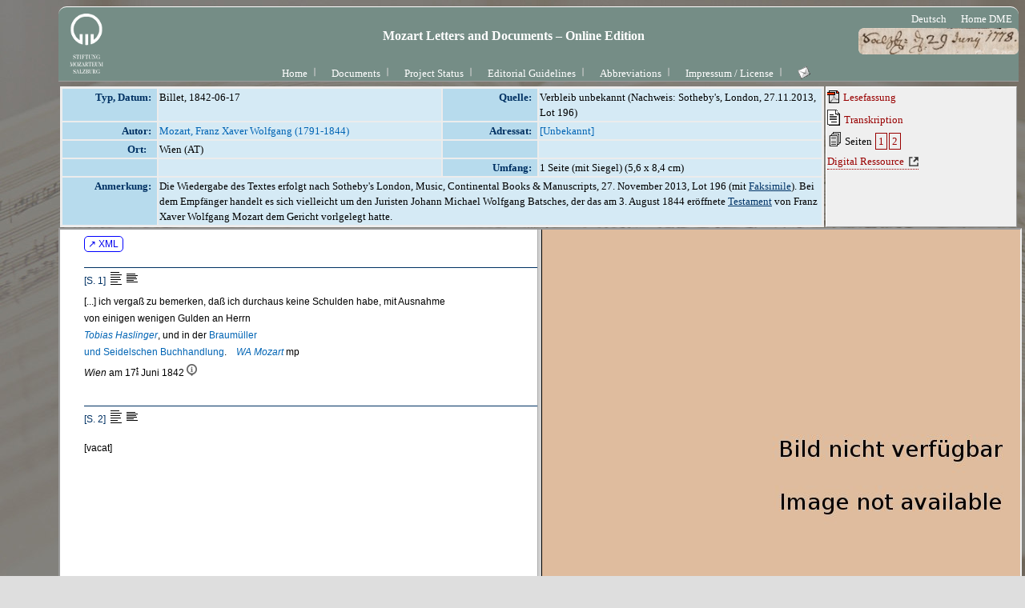

--- FILE ---
content_type: text/html; charset=UTF-8
request_url: https://dme.mozarteum.at/DME/briefe/letter.php?mid=3392&cat=4
body_size: 3448
content:


<!DOCTYPE html PUBLIC "-//W3C//DTD HTML 4.01 Transitional//EN" "http://www.w3.org/TR/html4/loose.dtd">
<html>
<head>
<!-- Google tag (gtag.js) -->
<script async src="https://www.googletagmanager.com/gtag/js?id=G-2W3F2205D6"></script>
<script>
  window.dataLayer = window.dataLayer || [];
  function gtag(){dataLayer.push(arguments);}
  gtag('js', new Date());

  gtag('config', 'G-2W3F2205D6');
</script>
<link rel="icon" type="image/png" href="/DME/img/logo-ism-black.png"
<meta http-equiv="content-type" content="text/html;charset=utf-8">
<meta name="author" content="ISM">
<meta name="generator" content="VIM">
<meta name="viewport" content="width=device-width, initial-scale=1">
<title>Briefe und Aufzeichnungen</title>
<link rel="stylesheet" type="text/css" media="screen" href="../stylesheet/stylesheet.css.php">
<link rel="stylesheet" type="text/css" media="print, embossed" href="../stylesheet/print.css.php">
<script type='text/javascript' src="https://ajax.googleapis.com/ajax/libs/jquery/2.2.2/jquery.min.js"></script>
<script src="https://kit.fontawesome.com/98ae84ed4a.js" crossorigin="anonymous"></script>
<script src='../JS/hlrows.js' type='application/javascript'></script>
<script src='../objs/raradocs/transcr/pyparser/radoc.js' type='application/javascript'></script>
</head>

<body id="col1">
<div id="rootdiv" style="text-align:center; margin-left: 65px">
	<div id="headline_fullw">
			<a href="https://www.mozarteum.at/digitale-mozart-edition/#dmeletters-documents-section"><img style="float:left" width="90" height="90" src="../img/space.gif" alt="ism"/></a>
			<div style="float:right;height:90px;padding-top:5px; padding-right:5px; padding-left:5px;">&nbsp;<a href="/DME/briefe/letter.php?cat=4&mid=3392&l=1" class="menu"><span class="menu">Deutsch</span></a>&nbsp;&nbsp;<a href="../../" class="menu"><span class="menu">Home DME</span></a>&nbsp;</div>
			<h1 class="text_big" style="margin-left:90px;height:55px;background:url(../img/bg/logo_letters-rnd.png) no-repeat right top;background-size:200px;position:relative;padding-right:80px;top:15px;">Mozart Letters and Documents &ndash; Online Edition</h1><div style="width:94%;text-align:center;position:absolute;top:82px"><a href="../main/cms.php?tid=110&amp;sec=briefe" class="menu">Home</a><img src="../nma/images/ism/main_nav_sep.gif" style="position: relative; top: -3px; vertical-align: top;" alt="sep" border="0" height="22" width="18"/><a href="../briefe/doclist.php?l=2" class="menu">Documents</a><img src="../nma/images/ism/main_nav_sep.gif" style="position: relative; top: -3px; vertical-align: top;" alt="sep" border="0" height="22" width="18"/><a href="../main/cms.php?tid=111&amp;sec=briefe" class="menu">Project Status</a><img src="../nma/images/ism/main_nav_sep.gif" style="position: relative; top: -3px; vertical-align: top;" alt="sep" border="0" height="22" width="18"/><a href="../main/cms.php?tid=112&amp;sec=briefe" class="menu">Editorial Guidelines</a><img src="../nma/images/ism/main_nav_sep.gif" style="position: relative; top: -3px; vertical-align: top;" alt="sep" border="0" height="22" width="18"/><a href="../main/cms.php?tid=113&amp;sec=briefe" class="menu">Abbreviations</a><img src="../nma/images/ism/main_nav_sep.gif" style="position: relative; top: -3px; vertical-align: top;" alt="sep" border="0" height="22" width="18"/><a href="../main/cms.php?tid=130&amp;sec=briefe" class="menu">Impressum / License</a><img src="../nma/images/ism/main_nav_sep.gif" style="position: relative; top: -3px; vertical-align: top;" alt="sep" border="0" height="22" width="18"/><a href="mailto:morgenstern@mozarteum.at?subject=mobridoc-bug-report" class="menu"><img src='../img/emailButton.png' style='vertical-align:-15%' 
			onmouseover="this.src='../img/emailButton_gr.png';" onmouseout="this.src='../img/emailButton.png';"
			alt='send a message' title='send a message'></a></div></div>    <table summary="metadata frame table" border="0" style="width:100%;">
        <tr>
            <td class="rslt_1" style="width:80%;vertical-align: top;border:0pt dotted;z-index:-1">
                <div id="dbmetadata">
                    <table summary='letter metadata' border='0' id='rslt1' width='100%'><tr><td width='120' class='itemlbl' >Typ, Datum:</td><td class='itemcnt'>Billet,  1842-06-17</td><td width='120' class='itemlbl'>Quelle:</td><td class='itemcnt'>Verbleib unbekannt (Nachweis: Sotheby's, London, 27.11.2013, Lot 196)</td></tr><tr><td class='itemlbl'>Autor: </td><td class='itemcnt'><span class='person key' key='39407'>Mozart, Franz Xaver Wolfgang (1791-1844)</span></td><td width='120' class='itemlbl'>Adressat: </td><td class='itemcnt'><span class='person key' key='49175'>[Unbekannt]</span></td></tr><tr><td width='120' class='itemlbl'>Ort: &nbsp; </td><td class='itemcnt'>Wien (AT)</td><td width='120' class='itemlbl'>&nbsp;</td><td class='itemcnt'>&nbsp;</td></tr><tr><td width='120' class='itemlbl'>&nbsp;</td><td class='itemcnt'>&nbsp;</td><td width='120' class='itemlbl'>Umfang: </td><td class='itemcnt'>1 Seite (mit Siegel) (5,6 x 8,4 cm)</td></tr><tr><td width='120' class='itemlbl'>Anmerkung: </td><td colspan='3' class='itemcnt'>Die Wiedergabe des Textes erfolgt nach Sotheby's London, Music, Continental Books & Manuscripts, 27. November 2013, Lot 196 (mit <a href="http://www.sothebys.com/en/auctions/ecatalogue/2013/musical-manuscripts-continental-books-l13406/lot.196.html" taregt="_blanket">Faksimile</a>). Bei dem Empfänger handelt es sich vielleicht um den Juristen Johann Michael Wolfgang Batsches, der das am 3. August 1844 eröffnete <a href="https://dme.mozarteum.at/DME/briefe/letter.php?mid=2347" target="_blank">Testament</a> von Franz Xaver Wolfgang Mozart dem Gericht vorlgelegt hatte.</td></tr></table>                </div>
            </td>
            <td class="rslt_1">
                <div id="linklist">
                <div id="lnklst_rdgpdf" style="margin-bottom:3px"> 
					                     <a class="mambo" title="printable text version" href="../objs/raradocs/transcr/pdf/ID_3392.pdf" title="PDF mit aufgelösten Abbreviaturen" target="docframe"><img src="../img/symb/pdf2.png" alt="pdficon" style="position: relative; bottom: -3px;" border="0"> Lesefassung </a>
										                </div>

                <div id="lnklst_englpdf" style="margin-bottom:3px">
                        
                </div>
                
                <div id="lnklst_transcription" style="margin-bottom:3px"> 
                     <a class="mambo" title="diplomatic transcription with digital facsimile" href="transcrscan_syn.php?fn=../objs/raradocs/transcr/htm/ID_3392.htm&amp;in=../objs/raradocs/facsim/web/na.jpg" target="docframe"><img src="../img/symb/text_18.gif" alt="fksico" style="position: relative; bottom: -3px;" border="0"> Transkription </a>
                </div>
                <div id="lnklst_fakspgs" style="margin-bottom:3px"> 
                     <img src="../img/symb/view_18.gif" alt="fksico" style="position: relative; bottom: -3px;" border="0"> Seiten <a class="mambo border" href="transcrscan_syn.php?g=Zm49Li4vb2Jqcy9yYXJhZG9jcy90cmFuc2NyL2h0bS9JRF8zMzkyLmh0bSNwZzEmaW49Li4vb2Jqcy9yYXJhZG9jcy9mYWNzaW0vd2ViL25hLmpwZw==" target="docframe">1</a><a class="mambo border" href="transcrscan_syn.php?g=Zm49Li4vb2Jqcy9yYXJhZG9jcy90cmFuc2NyL2h0bS9JRF8zMzkyLmh0bSNwZzImaW49Li4vb2Jqcy9yYXJhZG9jcy9mYWNzaW0vd2ViL25hLmpwZw==" target="docframe">2</a>                       
                </div>

                <div id="lnklst_extrsc" style="margin-bottom:3px">
                <a class="mambo external" title=" (Verbleib unbekannt)" target="_blank" href="http://www.sothebys.com/en/auctions/ecatalogue/2013/musical-manuscripts-continental-books-l13406/lot.196.html">Digital Ressource</a>                                        
                </div>
                </div>
            </td>
        </tr>
    </table>

    <div id="mupsec">
       <iframe title="textframe" name="docframe" src="transcrscan_syn.php?fn=../objs/raradocs/transcr/htm/ID_3392.htm&amp;in=../objs/raradocs/facsim/web/na.jpg&amp;l=2" style="height:1000px; width:100%; background-color:#fff; margin-bottom:0.5em;position:relative;top:-1px;">
            </iframe>
    </div>

    <div style="position:relative;top:-1px;">            
        <div id="pgfooter">
<table summary='footer center container' width="100%" border="0" cellpadding="0" cellspacing="0" style="color:#fff;background-color:#758D86;border-bottom: 1px solid #fff;border-bottom-left-radius: 10px;border-bottom-right-radius: 10px">
<tr><td align="center">	<table summary='footer content table' width="100%" border="0">
		<tr><td align="center" style="color:#fff;background-color:#758D86">
DIGITAL MOZART EDITION<br/>
A Project of the <a class='menulnk ppup' target='_blank' href='http://www.mozarteum.at/'>Mozarteum Foundation Salzburg</a> and <a class='menulnk ppup' target='_blank' href='http://www.packhum.org'>The Packard Humanities Institute</a><br/>
Salzburg - Los Altos 2006 ff.<div style='float:right;padding-right:5px;'><a class='menulnk ppup' target='_blank' href='https://mozarteum.at/impressum/'>Impressum</a></div>		</td></tr>
	</table>
</td></tr>
</table>
</div>
<script type='text/javascript'> 
    function inIframe () {
        try {
            return window.self !== window.top;
        } catch (e) {
            return true;
        }
    }
    jQuery(document).ready(function(){
        var left = (jQuery(window).width()/2)-(900/2),
            top = (jQuery(window).height()/2)-(600/2);
        jQuery('popup').click(function(){
            var popup = window.open(this.href,"popup","width=900, height=600, top="+top+",left="+left+"status=no,toolbar=no");
            popup.focus();
            return false;
        });

        if(inIframe()) {
            jQuery('div#headline_fullw').hide();
            jQuery('div#pgfooter').hide();
        }else{
            //console.log('no iframe!')
        }
    });
</script></div>
<script type='text/javascript'> 
    function inIframe () {
        try {
            return window.self !== window.top;
        } catch (e) {
            return true;
        }
    }
    jQuery(document).ready(function(){
        var left = (jQuery(window).width()/2)-(900/2),
            top = (jQuery(window).height()/2)-(600/2);
        jQuery('popup').click(function(){
            var popup = window.open(this.href,"popup","width=900, height=600, top="+top+",left="+left+"status=no,toolbar=no");
            popup.focus();
            return false;
        });

        if(inIframe()) {
            jQuery('div#headline_fullw').hide();
            jQuery('div#pgfooter').hide();
        }else{
            //console.log('no iframe!')
        }
    });
</script>    </div>
</div>
</body>
<script type="text/javascript">
    $("div#mupsec iframe").attr('src', $("div#mupsec iframe").attr('src')  + window.location.hash);
 </script>
</html>


--- FILE ---
content_type: text/html; charset=UTF-8
request_url: https://dme.mozarteum.at/DME/briefe/transcrscan_syn.php?fn=../objs/raradocs/transcr/htm/ID_3392.htm&in=../objs/raradocs/facsim/web/na.jpg&l=2
body_size: 1171
content:


<!DOCTYPE html PUBLIC "-//W3C//DTD HTML 4.01 Transitional//EN" "http://www.w3.org/TR/html4/loose.dtd">
<html>
<head>
<!-- Google tag (gtag.js) -->
<script async src="https://www.googletagmanager.com/gtag/js?id=G-2W3F2205D6"></script>
<script>
  window.dataLayer = window.dataLayer || [];
  function gtag(){dataLayer.push(arguments);}
  gtag('js', new Date());

  gtag('config', 'G-2W3F2205D6');
</script>
<link rel="icon" type="image/png" href="/DME/img/logo-ism-black.png"
<meta http-equiv="content-type" content="text/html;charset=utf-8">
<meta name="author" content="ISM">
<meta name="generator" content="VIM">
<meta name="viewport" content="width=device-width, initial-scale=1">
<title>Transcription::Original</title>
<link rel="stylesheet" type="text/css" media="screen" href="../stylesheet/stylesheet.css.php">
<link rel="stylesheet" type="text/css" media="print, embossed" href="../stylesheet/print.css.php">
<script type='text/javascript' src="https://ajax.googleapis.com/ajax/libs/jquery/2.2.2/jquery.min.js"></script>
<script src="https://kit.fontawesome.com/98ae84ed4a.js" crossorigin="anonymous"></script>
<script src='../JS/hlrows.js' type='application/javascript'></script>
<script src='../objs/raradocs/transcr/pyparser/radoc.js' type='application/javascript'></script>
	<script type="text/javascript">
        // should read the page anchorname (location.hash)
        // in calls like .../transcr/htm/BD_7.htm#pg2
        function loadPage(){
            document.getElementById('fr1').src = document.getElementById('fr1').src + window.location.hash;
            //console.log(document.getElementById('fr1').src)
        }
    </script>
</head>
<script>
        const gaDiv = document.createElement('div');
        gaDiv.style.display = 'none';
        //document.body.prepend(gaDiv);
        fetch('../JS/ggle.htm')
                .then(response => response.text())
                .then(data => {
                        gaDiv.innerHTML = data;
                })
                .catch(error => {
                        console.error('Error loading the HTML file:', error);
                })
</script>
   <frameset id="innerfs" onload="loadPage();" cols="50%,50%" >
     <frame id="fr1" frameborder=1 name="transcr" src="../objs/raradocs/transcr/htm/ID_3392.htm">
     <frame id="fr2" style="max-width: 100%;max-height: 100vh;margin:auto;" noresize="noresize" frameborder=1 name="scan" src="../objs/raradocs/facsim/web/na.jpg">
   </frameset>
   <!-- <script type="text/javascript"> window.location.reload();</script> -->
</html>

--- FILE ---
content_type: text/html
request_url: https://dme.mozarteum.at/DME/objs/raradocs/transcr/htm/ID_3392.htm
body_size: 1120
content:

            
<!DOCTYPE html PUBLIC "-//W3C//DTD HTML 4.01 Transitional//EN"
      	"http://www.w3.org/TR/html4/loose.dtd">
      <html>
   <head>
      <meta http-equiv="Content-Type" content="text/html; charset=utf-8">
      <title>ID_3392.xml</title>
      <link href="../pyparser/stylebrf.css" media="print,screen" rel="stylesheet" type="text/css">
      <script src="https://ajax.googleapis.com/ajax/libs/jquery/2.2.2/jquery.min.js" type="application/javascript"></script>
      <script src="../pyparser/radoc.js" type="application/javascript"></script>
      </head>
   <body class="brf" style="line-height:180%;"><a class="btnma" target="_blank" href="https://raw.githubusercontent.com/ism-dme/mobri/master/xml/ID_3392.xml">
         ↗ XML
         </a>
      
      <div class="letter">
         
         
         <div class="notism">
            
            <div class="pgbreak" id="pg1">[S. 1]
               	   	<img alt="increment_line_height_2" onclick="lineHtIncr();return false;" onmouseout="UnTip()" onmouseover="Tip('Zeilenabstand vergrößern');" src="../imgs/icon_lft_incr.gif" style="position:relative;top:3px;"><img alt="decrement_line_height_2" onclick="lineHtDecr();return false;" onmouseout="UnTip()" onmouseover="Tip('Zeilenabstand verkleinern');" src="../imgs/icon_lft_norm.gif" style="position:relative;top:3px;"></div>
            [...] ich vergaß zu bemerken, daß ich durchaus keine Schulden habe, mit Ausnahme<br>
            von einigen wenigen Gulden an Herrn<br>
            <span class="person key" key="75458"><i>Tobias Haslinger</i></span>, und in der <span class="person key" key="84763">Braumüller<br>
               und Seidelschen Buchhandlung</span>.&nbsp;&nbsp;&nbsp;&nbsp;<span class="person key" key="39407"><i>WA Mozart</i></span>&nbsp;<span class="abbr ">mp</span><br>
            <i>Wien</i> am 17<sup><span class="uuline">t</span></sup> Juni 1842&nbsp;<img alt="note" src="../imgs/icon_info.png" onmouseover="Tip('Diese Notiz über etwaige Schulden steht vermutlich im Zusammenhang<br&gt;mit seinem Testament, das Franz Xaver Wolfgang Mozart  ebenfalls <br&gt;am 17. Juni 1842 verfasst hat.')" onmouseout="UnTip()">
            
            <div class="pgbreak" id="pg2">[S. 2]
               	   	<img alt="increment_line_height_2" onclick="lineHtIncr();return false;" onmouseout="UnTip()" onmouseover="Tip('Zeilenabstand vergrößern');" src="../imgs/icon_lft_incr.gif" style="position:relative;top:3px;"><img alt="decrement_line_height_2" onclick="lineHtDecr();return false;" onmouseout="UnTip()" onmouseover="Tip('Zeilenabstand verkleinern');" src="../imgs/icon_lft_norm.gif" style="position:relative;top:3px;"></div>
            
            <div class="vacat">[vacat]</div>
            
         </div>
      </div><script src="../pyparser/wz_tooltip_5_31.js" type="text/javascript"></script></body>
</html>


--- FILE ---
content_type: text/html
request_url: https://dme.mozarteum.at/DME/objs/raradocs/transcr/htm/ID_3392.htm
body_size: 1120
content:

            
<!DOCTYPE html PUBLIC "-//W3C//DTD HTML 4.01 Transitional//EN"
      	"http://www.w3.org/TR/html4/loose.dtd">
      <html>
   <head>
      <meta http-equiv="Content-Type" content="text/html; charset=utf-8">
      <title>ID_3392.xml</title>
      <link href="../pyparser/stylebrf.css" media="print,screen" rel="stylesheet" type="text/css">
      <script src="https://ajax.googleapis.com/ajax/libs/jquery/2.2.2/jquery.min.js" type="application/javascript"></script>
      <script src="../pyparser/radoc.js" type="application/javascript"></script>
      </head>
   <body class="brf" style="line-height:180%;"><a class="btnma" target="_blank" href="https://raw.githubusercontent.com/ism-dme/mobri/master/xml/ID_3392.xml">
         ↗ XML
         </a>
      
      <div class="letter">
         
         
         <div class="notism">
            
            <div class="pgbreak" id="pg1">[S. 1]
               	   	<img alt="increment_line_height_2" onclick="lineHtIncr();return false;" onmouseout="UnTip()" onmouseover="Tip('Zeilenabstand vergrößern');" src="../imgs/icon_lft_incr.gif" style="position:relative;top:3px;"><img alt="decrement_line_height_2" onclick="lineHtDecr();return false;" onmouseout="UnTip()" onmouseover="Tip('Zeilenabstand verkleinern');" src="../imgs/icon_lft_norm.gif" style="position:relative;top:3px;"></div>
            [...] ich vergaß zu bemerken, daß ich durchaus keine Schulden habe, mit Ausnahme<br>
            von einigen wenigen Gulden an Herrn<br>
            <span class="person key" key="75458"><i>Tobias Haslinger</i></span>, und in der <span class="person key" key="84763">Braumüller<br>
               und Seidelschen Buchhandlung</span>.&nbsp;&nbsp;&nbsp;&nbsp;<span class="person key" key="39407"><i>WA Mozart</i></span>&nbsp;<span class="abbr ">mp</span><br>
            <i>Wien</i> am 17<sup><span class="uuline">t</span></sup> Juni 1842&nbsp;<img alt="note" src="../imgs/icon_info.png" onmouseover="Tip('Diese Notiz über etwaige Schulden steht vermutlich im Zusammenhang<br&gt;mit seinem Testament, das Franz Xaver Wolfgang Mozart  ebenfalls <br&gt;am 17. Juni 1842 verfasst hat.')" onmouseout="UnTip()">
            
            <div class="pgbreak" id="pg2">[S. 2]
               	   	<img alt="increment_line_height_2" onclick="lineHtIncr();return false;" onmouseout="UnTip()" onmouseover="Tip('Zeilenabstand vergrößern');" src="../imgs/icon_lft_incr.gif" style="position:relative;top:3px;"><img alt="decrement_line_height_2" onclick="lineHtDecr();return false;" onmouseout="UnTip()" onmouseover="Tip('Zeilenabstand verkleinern');" src="../imgs/icon_lft_norm.gif" style="position:relative;top:3px;"></div>
            
            <div class="vacat">[vacat]</div>
            
         </div>
      </div><script src="../pyparser/wz_tooltip_5_31.js" type="text/javascript"></script></body>
</html>
